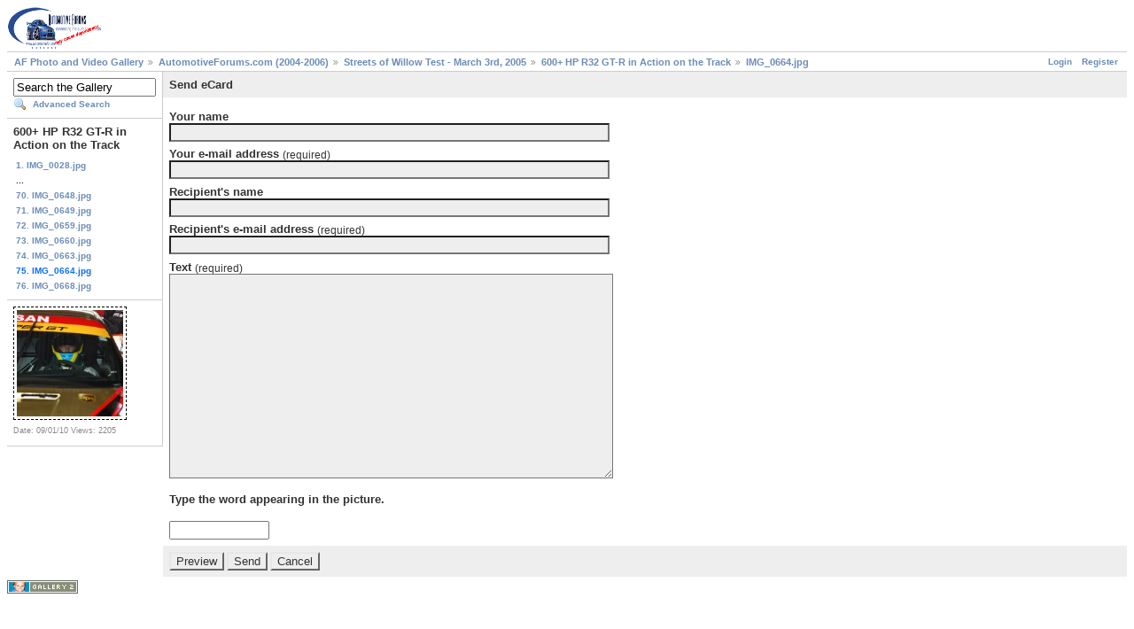

--- FILE ---
content_type: text/html; charset=UTF-8
request_url: https://files.automotiveforums.com/media/main.php?g2_view=ecard.SendEcard&g2_itemId=3620&g2_return=%2Fmedia%2Fv%2FAutomotiveForumscom2004-2005%2FStreetsofWillowTest%2F600HPR32GT-RinActionontheTrack%2FIMG_0664.jpg.html%3F
body_size: 2417
content:
<!DOCTYPE html PUBLIC "-//W3C//DTD XHTML 1.0 Strict//EN" "http://www.w3.org/TR/xhtml1/DTD/xhtml1-strict.dtd">
<html lang="en-US" xmlns="http://www.w3.org/1999/xhtml">
<head>
<link rel="stylesheet" type="text/css" href="main.php?g2_view=imageframe.CSS&amp;g2_frames=dots&amp;g2_GALLERYSID=8667d3f2e87f093bd93c72a74483d292"/>

<title>Send eCard</title>
<link rel="stylesheet" type="text/css" href="modules/core/data/gallery.css"/>
<link rel="stylesheet" type="text/css" href="modules/icons/iconpacks/silk/icons.css"/>
<script type="01a31fdf9713f6a4a6a6e747-text/javascript" src="https://files.automotiveforums.com/media/main.php?g2_view=core.CombinedJavascript&amp;g2_key=9709402ab262a8cd33ca8935a981a3d8&amp;g2_GALLERYSID=8667d3f2e87f093bd93c72a74483d292"></script>
<meta http-equiv="Content-Type" content="text/html; charset=UTF-8"/>
<link rel="stylesheet" type="text/css" href="themes/matrix/theme.css"/>
</head>
<body class="gallery">
<div id="gallery" class="safari">
<div id="gsHeader">
<a href="main.php?g2_GALLERYSID=8667d3f2e87f093bd93c72a74483d292"><img src="images/galleryLogo_sm.gif"
width="107" height="48" alt=""/></a>
</div>
<div id="gsNavBar" class="gcBorder1">
<div class="gbSystemLinks">
<span class="block-core-SystemLink">
<a href="main.php?g2_view=core.UserAdmin&amp;g2_subView=core.UserLogin&amp;g2_return=%2Fmedia%2Fmain.php%3Fg2_view%3Decard.SendEcard%26g2_itemId%3D3620%26g2_GALLERYSID%3D8667d3f2e87f093bd93c72a74483d292&amp;g2_GALLERYSID=8667d3f2e87f093bd93c72a74483d292">Login</a>
</span>

<span class="block-core-SystemLink">
<a href="main.php?g2_view=core.UserAdmin&amp;g2_subView=register.UserSelfRegistration&amp;g2_return=%2Fmedia%2Fmain.php%3Fg2_view%3Decard.SendEcard%26g2_itemId%3D3620%26g2_GALLERYSID%3D8667d3f2e87f093bd93c72a74483d292&amp;g2_GALLERYSID=8667d3f2e87f093bd93c72a74483d292">Register</a>
</span>



</div>
<div class="gbBreadCrumb">
<div class="block-core-BreadCrumb">
<a href="main.php?g2_highlightId=1701&amp;g2_GALLERYSID=8667d3f2e87f093bd93c72a74483d292" class="BreadCrumb-1">
AF Photo and Video Gallery</a>
<a href="v/AutomotiveForumscom2004-2005/?g2_highlightId=2013&amp;g2_GALLERYSID=8667d3f2e87f093bd93c72a74483d292" class="BreadCrumb-2">
AutomotiveForums.com (2004-2006)</a>
<a href="v/AutomotiveForumscom2004-2005/StreetsofWillowTest/?g2_highlightId=3390&amp;g2_GALLERYSID=8667d3f2e87f093bd93c72a74483d292" class="BreadCrumb-3">
Streets of Willow Test - March 3rd, 2005</a>
<a href="v/AutomotiveForumscom2004-2005/StreetsofWillowTest/600HPR32GT-RinActionontheTrack/?g2_highlightId=3620&amp;g2_GALLERYSID=8667d3f2e87f093bd93c72a74483d292" class="BreadCrumb-4">
600+ HP R32 GT-R in Action on the Track</a>
<a href="v/AutomotiveForumscom2004-2005/StreetsofWillowTest/600HPR32GT-RinActionontheTrack/IMG_0664.jpg.html?g2_GALLERYSID=8667d3f2e87f093bd93c72a74483d292" class="BreadCrumb-5">
IMG_0664.jpg</a>
</div>
</div>
</div>
<table width="100%" cellspacing="0" cellpadding="0">
<tr valign="top">
<td id="gsSidebarCol">
<div id="gsSidebar" class="gcBorder1">

<div class="block-search-SearchBlock gbBlock">
<form id="search_SearchBlock" action="main.php?g2_GALLERYSID=8667d3f2e87f093bd93c72a74483d292" method="post" onsubmit="if (!window.__cfRLUnblockHandlers) return false; return search_SearchBlock_checkForm()" data-cf-modified-01a31fdf9713f6a4a6a6e747-="">
<div>
<input type="hidden" name="g2_return" value="/media/v/AutomotiveForumscom2004-2005/StreetsofWillowTest/600HPR32GT-RinActionontheTrack/IMG_0664.jpg.html?"/>
<input type="hidden" name="g2_formUrl" value="/media/main.php?g2_view=ecard.SendEcard&amp;g2_itemId=3620&amp;g2_GALLERYSID=8667d3f2e87f093bd93c72a74483d292"/>
<input type="hidden" name="g2_authToken" value="0da9391bf7a4"/>

<input type="hidden" name="g2_view" value="search.SearchScan"/>
<input type="hidden" name="g2_form[formName]" value="search_SearchBlock"/>
<input type="text" id="searchCriteria" size="18" name="g2_form[searchCriteria]" value="Search the Gallery" onfocus="if (!window.__cfRLUnblockHandlers) return false; search_SearchBlock_focus()" onblur="if (!window.__cfRLUnblockHandlers) return false; search_SearchBlock_blur()" class="textbox" data-cf-modified-01a31fdf9713f6a4a6a6e747-="" />
<input type="hidden" name="g2_form[useDefaultSettings]" value="1" />
</div>
<div>
<a href="main.php?g2_view=search.SearchScan&amp;g2_form%5BuseDefaultSettings%5D=1&amp;g2_return=%2Fmedia%2Fmain.php%3Fg2_view%3Decard.SendEcard%26g2_itemId%3D3620%26g2_GALLERYSID%3D8667d3f2e87f093bd93c72a74483d292&amp;g2_GALLERYSID=8667d3f2e87f093bd93c72a74483d292"
class="gbAdminLink gbLink-search_SearchScan advanced">Advanced Search</a>
</div>
</form>
</div>


<div class="block-core-PeerList gbBlock">
<h3 class="parent"> 600+ HP R32 GT-R in Action on the Track </h3>
<a href="v/AutomotiveForumscom2004-2005/StreetsofWillowTest/600HPR32GT-RinActionontheTrack/IMG_0028.jpg.html?g2_GALLERYSID=8667d3f2e87f093bd93c72a74483d292">
1. IMG_0028.jpg
</a>
<span class="neck">...</span>
<a href="v/AutomotiveForumscom2004-2005/StreetsofWillowTest/600HPR32GT-RinActionontheTrack/IMG_0648.jpg.html?g2_GALLERYSID=8667d3f2e87f093bd93c72a74483d292">
70. IMG_0648.jpg
</a>
<a href="v/AutomotiveForumscom2004-2005/StreetsofWillowTest/600HPR32GT-RinActionontheTrack/IMG_0649.jpg.html?g2_GALLERYSID=8667d3f2e87f093bd93c72a74483d292">
71. IMG_0649.jpg
</a>
<a href="v/AutomotiveForumscom2004-2005/StreetsofWillowTest/600HPR32GT-RinActionontheTrack/IMG_0659.jpg.html?g2_GALLERYSID=8667d3f2e87f093bd93c72a74483d292">
72. IMG_0659.jpg
</a>
<a href="v/AutomotiveForumscom2004-2005/StreetsofWillowTest/600HPR32GT-RinActionontheTrack/IMG_0660.jpg.html?g2_GALLERYSID=8667d3f2e87f093bd93c72a74483d292">
73. IMG_0660.jpg
</a>
<a href="v/AutomotiveForumscom2004-2005/StreetsofWillowTest/600HPR32GT-RinActionontheTrack/IMG_0663.jpg.html?g2_GALLERYSID=8667d3f2e87f093bd93c72a74483d292">
74. IMG_0663.jpg
</a>
<span class="current">
75. IMG_0664.jpg
</span>
<a href="v/AutomotiveForumscom2004-2005/StreetsofWillowTest/600HPR32GT-RinActionontheTrack/IMG_0668.jpg.html?g2_GALLERYSID=8667d3f2e87f093bd93c72a74483d292">
76. IMG_0668.jpg
</a>
</div>


<div class="block-imageblock-ImageBlock gbBlock">
<div class="one-image">


<a href="v/SuperGTformerlyJGTC/2010/Rd5Sugo/IMG_0703.jpg.html?g2_GALLERYSID=8667d3f2e87f093bd93c72a74483d292">

<img src="d/14159-2/IMG_0703.jpg?g2_GALLERYSID=8667d3f2e87f093bd93c72a74483d292" width="120" height="120" id="IFid1" class="ImageFrame_dots" alt="#26 Taisan Porsche | Igor Sushko"/>
 </a> 

<p class="giInfo">
<span class="summary">
Date: 09/01/10
</span>
<span class="summary">
Views: 2205
</span>
</p>
</div>
</div>

</div>
</td>
<td>
<div class="gbBlock gcBackground1">
<h2>Send eCard</h2>
</div>
<form action="main.php?g2_GALLERYSID=8667d3f2e87f093bd93c72a74483d292" method="post" enctype="application/x-www-form-urlencoded" id="sendEcardForm">
<div>
<input type="hidden" name="g2_return" value="/media/v/AutomotiveForumscom2004-2005/StreetsofWillowTest/600HPR32GT-RinActionontheTrack/IMG_0664.jpg.html?"/>
<input type="hidden" name="g2_formUrl" value="/media/main.php?g2_view=ecard.SendEcard&amp;g2_itemId=3620&amp;g2_GALLERYSID=8667d3f2e87f093bd93c72a74483d292"/>
<input type="hidden" name="g2_authToken" value="0da9391bf7a4"/>

<input type="hidden" name="g2_controller" value="ecard.SendEcard" />
<input type="hidden" name="g2_form[formName]" value="SendEcard" />
<input type="hidden" name="g2_itemId" value="3620"/>
</div>
<div class="gbBlock">
<h4>Your name</h4>
<input type="text" id="fromName" size="60" class="gcBackground1" name="g2_form[fromName]" value="" onfocus="if (!window.__cfRLUnblockHandlers) return false; this.className=''" onblur="if (!window.__cfRLUnblockHandlers) return false; this.className='gcBackground1'" data-cf-modified-01a31fdf9713f6a4a6a6e747-="" />
<h4>Your e-mail address
<span class="giSubtitle"> (required)</span>
</h4>
<input type="text" id="from" size="60" class="gcBackground1" name="g2_form[from]" value="" onfocus="if (!window.__cfRLUnblockHandlers) return false; this.className=''" onblur="if (!window.__cfRLUnblockHandlers) return false; this.className='gcBackground1'" data-cf-modified-01a31fdf9713f6a4a6a6e747-="" />
<h4>Recipient's name</h4>
<input type="text" id="toName" size="60" class="gcBackground1" name="g2_form[toName]" value="" onfocus="if (!window.__cfRLUnblockHandlers) return false; this.className=''" onblur="if (!window.__cfRLUnblockHandlers) return false; this.className='gcBackground1'" data-cf-modified-01a31fdf9713f6a4a6a6e747-="" />
<h4>Recipient's e-mail address
<span class="giSubtitle"> (required)</span>
</h4>
<input type="text" id="to" size="60" class="gcBackground1" name="g2_form[to]" value="" onfocus="if (!window.__cfRLUnblockHandlers) return false; this.className=''" onblur="if (!window.__cfRLUnblockHandlers) return false; this.className='gcBackground1'" data-cf-modified-01a31fdf9713f6a4a6a6e747-="" />
<h4>Text
<span class="giSubtitle"> (required)</span>
</h4>
<textarea rows="15" cols="60" id="text" class="gcBackground1" name="g2_form[text]" onfocus="if (!window.__cfRLUnblockHandlers) return false; this.className=''" onblur="if (!window.__cfRLUnblockHandlers) return false; this.className='gcBackground1'" data-cf-modified-01a31fdf9713f6a4a6a6e747-=""></textarea>
</div>
<div class="gbBlock">
<h3>
Type the word appearing in the picture.
</h3>
<div>
<img src="main.php?g2_view=captcha.CaptchaImage&amp;g2_GALLERYSID=8667d3f2e87f093bd93c72a74483d292" width="100" height="100" alt=""/>
</div>
<input type="text" size="12"
name="g2_form[CaptchaValidationPlugin][word]" value=""/>
</div><div class="gbBlock gcBackground1">
<input type="submit" class="inputTypeSubmit"
name="g2_form[action][preview]" value="Preview"/>
<input type="submit" class="inputTypeSubmit"
name="g2_form[action][send]" value="Send"/>
<input type="submit" class="inputTypeSubmit"
name="g2_form[action][cancel]" value="Cancel"/>
</div>
</form></td>
</tr>
</table>
<div id="gsFooter">

<a href="http://gallery.sourceforge.net"><img src="images/gallery.gif" alt="Powered by Gallery v2.3" title="Powered by Gallery v2.3" style="border-style: none" width="80" height="15"/></a>


</div>
  </div>
<script type="01a31fdf9713f6a4a6a6e747-text/javascript">
// <![CDATA[
search_SearchBlock_init('Search the Gallery', 'Please enter a search term.');
// ]]>
</script>


<script src="/cdn-cgi/scripts/7d0fa10a/cloudflare-static/rocket-loader.min.js" data-cf-settings="01a31fdf9713f6a4a6a6e747-|49" defer></script><script defer src="https://static.cloudflareinsights.com/beacon.min.js/vcd15cbe7772f49c399c6a5babf22c1241717689176015" integrity="sha512-ZpsOmlRQV6y907TI0dKBHq9Md29nnaEIPlkf84rnaERnq6zvWvPUqr2ft8M1aS28oN72PdrCzSjY4U6VaAw1EQ==" data-cf-beacon='{"version":"2024.11.0","token":"59b58b73a3164bd08398305f17ed768f","r":1,"server_timing":{"name":{"cfCacheStatus":true,"cfEdge":true,"cfExtPri":true,"cfL4":true,"cfOrigin":true,"cfSpeedBrain":true},"location_startswith":null}}' crossorigin="anonymous"></script>
</body>
</html>